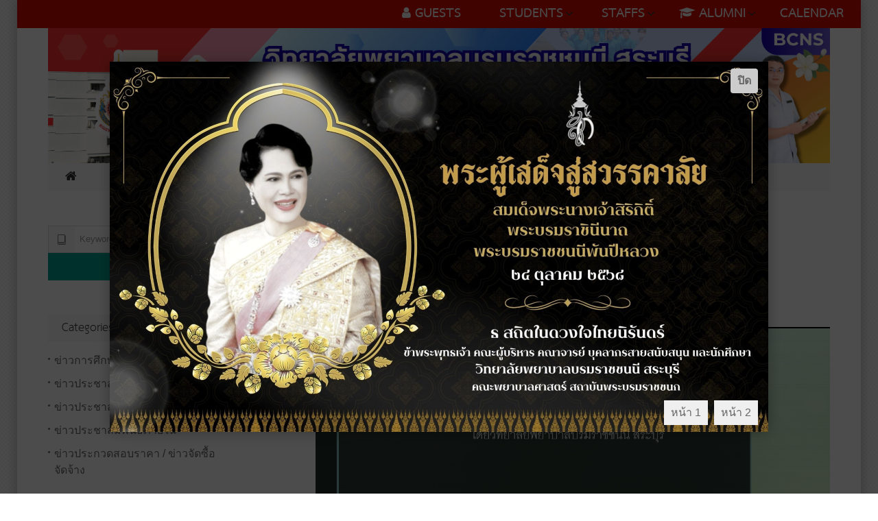

--- FILE ---
content_type: text/html; charset=UTF-8
request_url: http://bcns.ac.th/blog/post/080925641630
body_size: 9428
content:
<!DOCTYPE html>
<html>
<head>
    <meta charset="utf-8">
    <title>BCNS Website</title>
    <meta name="description" content="">
    <meta name="title" content="">
    <meta name="author" content="AllOSoft Co.,Ltd. ">
    <meta name="viewport" content="width=device-width, initial-scale=1.0">
    <meta name="generator" content="OctoberCMS">
    <link rel="icon" type="image/png" href="http://bcns.ac.th/themes/allosoft-edit_kenshin-kenshinschool/assets/images/bcns-logo.png">

    <link rel="stylesheet" href="http://bcns.ac.th/themes/allosoft-edit_kenshin-kenshinschool/assets/css/bootstrap.min.css">
    <link rel="stylesheet" href="http://bcns.ac.th/themes/allosoft-edit_kenshin-kenshinschool/assets/css/normalize.css">
    <link rel="stylesheet" href="http://bcns.ac.th/themes/allosoft-edit_kenshin-kenshinschool/assets/css/font-awesome.min.css">
    <link rel="stylesheet" href="http://bcns.ac.th/themes/allosoft-edit_kenshin-kenshinschool/assets/css/icomoon.css">
    <link rel="stylesheet" href="http://bcns.ac.th/themes/allosoft-edit_kenshin-kenshinschool/assets/css/animate.css">
    <link rel="stylesheet" href="http://bcns.ac.th/themes/allosoft-edit_kenshin-kenshinschool/assets/css/prettyPhoto.css">
    <link rel="stylesheet" href="http://bcns.ac.th/themes/allosoft-edit_kenshin-kenshinschool/assets/css/owl.carousel.css">
    <link rel="stylesheet" href="http://bcns.ac.th/themes/allosoft-edit_kenshin-kenshinschool/assets/css/owl.theme.default.css">
    <link rel="stylesheet" href="http://bcns.ac.th/themes/allosoft-edit_kenshin-kenshinschool/assets/css/transitions.css">
    <link rel="stylesheet" href="http://bcns.ac.th/themes/allosoft-edit_kenshin-kenshinschool/assets/fonts/thsarabunnew.css">
    <link rel="stylesheet" href="http://bcns.ac.th/themes/allosoft-edit_kenshin-kenshinschool/assets/css/main.css?=v7">
    <link rel="stylesheet" href="http://bcns.ac.th/themes/allosoft-edit_kenshin-kenshinschool/assets/css/color.css">
    <link rel="stylesheet" href="http://bcns.ac.th/themes/allosoft-edit_kenshin-kenshinschool/assets/css/responsive.css">
    <link rel="stylesheet" href="http://bcns.ac.th/themes/allosoft-edit_kenshin-kenshinschool/assets/css/perfect-scrollbar.css">
    <script src="http://bcns.ac.th/themes/allosoft-edit_kenshin-kenshinschool/assets/js/vendor/modernizr-2.8.3-respond-1.4.2.min.js"></script>
    
    <link rel="stylesheet" href="http://bcns.ac.th/plugins/martin/ssbuttons/assets/css/social-sharing-nb.css">
</head>
<body>
<div id="animation-loading" style="padding-top: 20%;">
    <div id="jumpdots"
         style="margin: auto;width: 96px; height: 96px; overflow: hidden; animation: jumpdotdiv 2s linear 1s infinite normal none running;">
        <svg height="9" width="9"
             style="animation: jumpdots 2s linear 0s infinite;margin-left:calc(50% - 32px);margin-top:48px;">
            <circle cx="50%" cy="50%" r="4" fill="#003056"></circle>
        </svg>
        <svg height="9" width="9"
             style="animation: jumpdots 2s linear 0.2s infinite;margin-left:calc(50% - 16px);margin-top:48px;">
            <circle cx="50%" cy="50%" r="4" fill="#04518C"></circle>
        </svg>
        <svg height="9" width="9"
             style="animation: jumpdots 2s linear 0.4s infinite;margin-left:calc(50%);margin-top:48px;">
            <circle cx="50%" cy="50%" r="4" fill="#00A1D9"></circle>
        </svg>
        <svg height="9" width="9"
             style="animation: jumpdots 2s linear 0.6s infinite;margin-left:calc(50% - -16px);margin-top:48px;">
            <circle cx="50%" cy="50%" r="4" fill="#47D9BF"></circle>
        </svg>
        <svg height="9" width="9"
             style="animation: jumpdots 2s linear 0.8s infinite;margin-left:calc(50% - -32px);margin-top:48px;">
            <circle cx="50%" cy="50%" r="4" fill="#F2D03B"></circle>
        </svg>
    </div>
</div>
<div id="content-loading" style="display: none;">
    <!-- Header -->
    <!--************************************
			Wrapper Start
	*************************************-->
<div id="tg-wrapper" class="tg-wrapper">
    <!--************************************
            Header Start
    *************************************-->
    <header id="tg-header" class="tg-header tg-haslayout">
        <div class="tg-topbar" style="background: #d90d02;">
            <div class="tg-leftbox">
                                <!--<span id="tg-datebox" class="tg-datebox"></span>-->
            </div>
            <nav class="tg-nav">
                <div class="navbar-header">
                    <button type="button" class="navbar-toggle collapsed" data-toggle="collapse" data-target="#tg-navigation-top-menu" aria-expanded="false">
                        <span class="sr-only">Toggle navigation</span>
                        <span class="icon-bar"></span>
                        <span class="icon-bar"></span>
                        <span class="icon-bar"></span>
                    </button>
                </div>
                <div id="tg-navigation-top-menu" class="tg-navigation collapse navbar-collapse" style="width: auto;float: right;z-index:9999;background: #d90d02;top: 25%;" >
                    <ul class="">
                                                <li class="tg-tollfree  ">
                            <a href="/blog/category/top-header-other/1" 
                            >
                               <span class="tg-tollfree" style="color: #f7f7f7;font-weight: bold;text-transform: uppercase;"><i class="fa fa-user"></i> Guests</span>
                            </a>
                                                    </li>
                                                <li class="tg-tollfree  menu-item-has-children">
                            <a href="/blog/category/top-header-scholar/1" 
                            >
                               <span class="tg-tollfree" style="color: #f7f7f7;font-weight: bold;text-transform: uppercase;"><i class="fa fa-school"></i> Students</span>
                            </a>
                                                        <ul class="sub-menu">
                                                                <li class="">
                                <a  style="padding-top: 5px;padding-bottom: 5px;font-weight: bold;text-transform: uppercase;" href="/storage/app/media/02Academic/Document/carlendarterm-2561.pdf"
                                target="_blank">
                                    ปฏิทินการศึกษา
                                </a>
                                                                </li>
                                                                <li class="">
                                <a  style="padding-top: 5px;padding-bottom: 5px;font-weight: bold;text-transform: uppercase;" href="http://bcns.ac.th/handbook-stu-guest"
                                target="_blank">
                                    คู่มือต่างๆสำหรับนักศึกษา
                                </a>
                                                                </li>
                                                                <li class="menu-item-has-children">
                                <a  style="padding-top: 5px;padding-bottom: 5px;font-weight: bold;text-transform: uppercase;" href="#"
                                >
                                    ระเบียบข้อบังคับต่างๆ
                                </a>
                                                                <ul class="sub-menu" style="left: 70%;" >
                                                                        <li style="padding-top: 5px; padding-bottom: 5px;text-transform: uppercase;" ><a href="/page-quality-development/RuleToUse" style="font-weight: bold;"
                                    target="_blank">ระเบียบการใช้ทรัพยากรการเรียนรู้</a></li>
                                                                        <li style="padding-top: 5px; padding-bottom: 5px;text-transform: uppercase;" ><a href="#" style="font-weight: bold;"
                                    target="_blank">ระเบียบการจัดการศึกษา</a></li>
                                                                        <li style="padding-top: 5px; padding-bottom: 5px;text-transform: uppercase;" ><a href="#" style="font-weight: bold;"
                                    target="_blank">อื่นๆ</a></li>
                                                                    </ul>
                                                                </li>
                                                                <li class="">
                                <a  style="padding-top: 5px;padding-bottom: 5px;font-weight: bold;text-transform: uppercase;" href="https://nursing.iserl.org/bcns/index.php/researcher/Search_acd/show_acd/TUw9PQ"
                                target="_blank">
                                    ระบบการสืบค้นผลงานวิชาการ
                                </a>
                                                                </li>
                                                                <li class="">
                                <a  style="padding-top: 5px;padding-bottom: 5px;font-weight: bold;text-transform: uppercase;" href="http://61.7.221.197/page-academic/scolarship"
                                target="_blank">
                                    สวัสดิการและทุนการศึกษา
                                </a>
                                                                </li>
                                                                <li class="">
                                <a  style="padding-top: 5px;padding-bottom: 5px;font-weight: bold;text-transform: uppercase;" href="#"
                                >
                                    แหล่งงานนอกเวลา
                                </a>
                                                                </li>
                                                                <li class="">
                                <a  style="padding-top: 5px;padding-bottom: 5px;font-weight: bold;text-transform: uppercase;" href="#"
                                >
                                    กิจกรรมพิเศษนอกหลักสูตร
                                </a>
                                                                </li>
                                                                <li class="">
                                <a  style="padding-top: 5px;padding-bottom: 5px;font-weight: bold;text-transform: uppercase;" href="#"
                                >
                                    QA นักศึกษา
                                </a>
                                                                </li>
                                                                <li class="">
                                <a  style="padding-top: 5px;padding-bottom: 5px;font-weight: bold;text-transform: uppercase;" href="#"
                                >
                                    Download แบบฟอร์มต่างๆ
                                </a>
                                                                </li>
                                                                <li class="">
                                <a  style="padding-top: 5px;padding-bottom: 5px;font-weight: bold;text-transform: uppercase;" href="https://www.facebook.com/สโมสรนักศึกษาวิทยาลัยพยาบาลบรมราชชนนี-สระบุรี-1960644257480728"
                                target="_blank">
                                    สโมสรนักศึกษา
                                </a>
                                                                </li>
                                                                <li class="">
                                <a  style="padding-top: 5px;padding-bottom: 5px;font-weight: bold;text-transform: uppercase;" href="http://61.7.221.197/page-carlendarbcns"
                                target="_blank">
                                    ระบบจองห้องเรียน
                                </a>
                                                                </li>
                                                                <li class="">
                                <a  style="padding-top: 5px;padding-bottom: 5px;font-weight: bold;text-transform: uppercase;" href="http://61.7.221.195/ULIB6/"
                                target="_blank">
                                    ULIB ระบบห้องสมุด
                                </a>
                                                                </li>
                                                            </ul>
                                                    </li>
                                                <li class="tg-tollfree  menu-item-has-children">
                            <a href="/blog/category/top-header-staff/1" 
                            >
                               <span class="tg-tollfree" style="color: #f7f7f7;font-weight: bold;text-transform: uppercase;"><i class="fa fa-chalkboard-teacher"></i> Staffs</span>
                            </a>
                                                        <ul class="sub-menu">
                                                                <li class="">
                                <a  style="padding-top: 5px;padding-bottom: 5px;font-weight: bold;text-transform: uppercase;" href="/"
                                target="_blank">
                                    ปฏิทินการศึกษา
                                </a>
                                                                </li>
                                                                <li class="">
                                <a  style="padding-top: 5px;padding-bottom: 5px;font-weight: bold;text-transform: uppercase;" href="https://sites.google.com/bcns.ac.th/rule-anounce/%E0%B8%AB%E0%B8%99%E0%B8%B2%E0%B9%81%E0%B8%A3%E0%B8%81"
                                target="_blank">
                                    ระเบียบข้อบังคับต่างๆ
                                </a>
                                                                </li>
                                                                <li class="">
                                <a  style="padding-top: 5px;padding-bottom: 5px;font-weight: bold;text-transform: uppercase;" href="http://61.7.221.197/ULIB6/"
                                target="_blank">
                                    ULIB ระบบห้องสมุด
                                </a>
                                                                </li>
                                                                <li class="">
                                <a  style="padding-top: 5px;padding-bottom: 5px;font-weight: bold;text-transform: uppercase;" href="http://61.7.221.197/system-information"
                                target="_blank">
                                    ระบบสารสนเทศของวิทยาลัย
                                </a>
                                                                </li>
                                                                <li class="">
                                <a  style="padding-top: 5px;padding-bottom: 5px;font-weight: bold;text-transform: uppercase;" href="http://61.7.221.197/page-carlendarbcns"
                                target="_blank">
                                    ระบบจองห้องเรียน/ห้องประชุม
                                </a>
                                                                </li>
                                                            </ul>
                                                    </li>
                                                <li class="tg-tollfree  menu-item-has-children">
                            <a href="/blog/category/top-header-alumni/1" 
                            >
                               <span class="tg-tollfree" style="color: #f7f7f7;font-weight: bold;text-transform: uppercase;"><i class="fa fa-graduation-cap"></i> Alumni</span>
                            </a>
                                                        <ul class="sub-menu">
                                                                <li class="">
                                <a  style="padding-top: 5px;padding-bottom: 5px;font-weight: bold;text-transform: uppercase;" href="http://bcns.ac.th/page-alumni"
                                target="_blank">
                                    สมาคมศิษย์เก่าวิทยาลัย
                                </a>
                                                                </li>
                                                                <li class="">
                                <a  style="padding-top: 5px;padding-bottom: 5px;font-weight: bold;text-transform: uppercase;" href="#"
                                >
                                    ทำเนียบศิษย์เก่า
                                </a>
                                                                </li>
                                                                <li class="">
                                <a  style="padding-top: 5px;padding-bottom: 5px;font-weight: bold;text-transform: uppercase;" href="#"
                                >
                                    ข้อมูลและความรู้ทั่วไปสำหรับศิษย์เก่า
                                </a>
                                                                </li>
                                                                <li class="">
                                <a  style="padding-top: 5px;padding-bottom: 5px;font-weight: bold;text-transform: uppercase;" href="#"
                                >
                                    ข้อมูลและความรู้ด้านการพยาบาลสำหรับศิษย์เก่า
                                </a>
                                                                </li>
                                                                <li class="">
                                <a  style="padding-top: 5px;padding-bottom: 5px;font-weight: bold;text-transform: uppercase;" href="https://nursing.iserl.org/bcns/index.php/researcher/Search_rs/show_rs/TXQ9PQ"
                                target="_blank">
                                    ระบบการสืบค้นผลงานวิจัย
                                </a>
                                                                </li>
                                                                <li class="">
                                <a  style="padding-top: 5px;padding-bottom: 5px;font-weight: bold;text-transform: uppercase;" href="https://nursing.iserl.org/bcns/index.php/researcher/Search_acd/show_acd/TUw9PQ"
                                target="_blank">
                                    ระบบสืบค้นผลงานวิชาการ
                                </a>
                                                                </li>
                                                                <li class="">
                                <a  style="padding-top: 5px;padding-bottom: 5px;font-weight: bold;text-transform: uppercase;" href="/"
                                >
                                    ประชาสัมพันธ์กิจกรรมของวิทยาลัย
                                </a>
                                                                </li>
                                                            </ul>
                                                    </li>
                                                <li class="tg-tollfree  ">
                            <a href="/page-carlendarbcns" 
                            >
                               <span class="tg-tollfree" style="color: #f7f7f7;font-weight: bold;text-transform: uppercase;"><i class=""></i> CALENDAR</span>
                            </a>
                                                    </li>
                                            </ul>
                </div>
            </nav>
        </div>
        <div class="clearfix"></div>
        <div class="container" id="myHeader" style="background-color: white;">
            <div class="row">
                <div class="col-xs-12 col-sm-12 col-md-12 col-lg-12">
                    <div class="tg-logoandnoticeboard">
                        <strong class="tg-logo"><a href="/">
                        <img id="logo-bcns" src="http://bcns.ac.th/themes/allosoft-edit_kenshin-kenshinschool/assets/images/logo-bcns68.png?=v.2" alt="BCNS"></a></strong>
                        <div class="tg-noticeboard hidden-xs">
                            
                        </div>
                    </div>
                    <div class="tg-navigationarea" style="">
                        <nav id="tg-nav" class="tg-nav">
                            <div class="navbar-header">
                                <button type="button" class="navbar-toggle collapsed" data-toggle="collapse" data-target="#tg-navigation" aria-expanded="false">
                                    <span class="sr-only">Toggle navigation</span>
                                    <span class="icon-bar"></span>
                                    <span class="icon-bar"></span>
                                    <span class="icon-bar"></span>
                                </button>
                            </div>
                            <div id="tg-navigation" class="collapse navbar-collapse tg-navigation" >
                                 <ul>
    <li>
        <a href="/"><i class="fa fa-home"></i> <span class="hidden-sm hidden-md hidden-lg" style="font-weight: bold;text-transform: uppercase;">หน้าแรก</span></a>
    </li>
        <li class=" menu-item-has-children">
        <a href="#" style="font-weight: bold;text-transform: uppercase;"
        >About Us</a>
                <ul class="sub-menu">
                        <li  class="">
            <a href="http://bcns.ac.th/about-us"style="font-weight: bold;text-transform: uppercase;"
            >History</a>
                        </li>
                        <li  class="">
            <a href="http://bcns.ac.th/orgbcns"style="font-weight: bold;text-transform: uppercase;"
            >Organization</a>
                        </li>
                        <li  class="">
            <a href="/manageadministrator"style="font-weight: bold;text-transform: uppercase;"
            >Administrator</a>
                        </li>
                        <li  class="menu-item-has-children">
            <a href="https://nursing.iserl.org/bcns/index.php/profile"style="font-weight: bold;text-transform: uppercase;"
            target="_blank">Staffs</a>
                        <ul class="sub-menu">
                                <li><a href="https://sites.google.com/bcns.ac.th/executive-committee/%E0%B8%AB%E0%B8%99%E0%B8%B2%E0%B9%81%E0%B8%A3%E0%B8%81" style="font-weight: bold;text-transform: uppercase;"
                target="_blank">คณะกรรมการบริหารวิทยาลัย</a></li>
                                <li><a href="https://sites.google.com/bcns.ac.th/group-subject/%E0%B8%AB%E0%B8%99%E0%B8%B2%E0%B9%81%E0%B8%A3%E0%B8%81" style="font-weight: bold;text-transform: uppercase;"
                target="_blank">สาขาวิชา</a></li>
                                <li><a href="https://sites.google.com/bcns.ac.th/staff-support/%E0%B8%AB%E0%B8%99%E0%B8%B2%E0%B9%81%E0%B8%A3%E0%B8%81" style="font-weight: bold;text-transform: uppercase;"
                target="_blank">บุคลากรสายสนับสนุน</a></li>
                            </ul>
                        </li>
                        <li  class="menu-item-has-children">
            <a href="#"style="font-weight: bold;text-transform: uppercase;"
            >Divisions</a>
                        <ul class="sub-menu">
                                <li><a href="https://sites.google.com/bcns.ac.th/manage/%E0%B9%82%E0%B8%84%E0%B8%A3%E0%B8%87%E0%B8%AA%E0%B8%A3%E0%B8%B2%E0%B8%87" style="font-weight: bold;text-transform: uppercase;"
                target="_blank">กลุ่มงานด้านบริหารและยุทธศาสตร์</a></li>
                                <li><a href="https://sites.google.com/bcns.ac.th/edu-bcns/%E0%B9%82%E0%B8%84%E0%B8%A3%E0%B8%87%E0%B8%AA%E0%B8%A3%E0%B8%B2%E0%B8%87" style="font-weight: bold;text-transform: uppercase;"
                target="_blank">กลุ่มงานด้านวิชาการ</a></li>
                                <li><a href="https://sites.google.com/bcns.ac.th/student-affairs/%E0%B9%82%E0%B8%84%E0%B8%A3%E0%B8%87%E0%B8%AA%E0%B8%A3%E0%B8%B2%E0%B8%87" style="font-weight: bold;text-transform: uppercase;"
                target="_blank">กลุ่มงานด้านกิจการนักศึกษา</a></li>
                                <li><a href="https://sites.google.com/bcns.ac.th/research-activity/%E0%B9%82%E0%B8%84%E0%B8%A3%E0%B8%87%E0%B8%AA%E0%B8%A3%E0%B8%B2%E0%B8%87" style="font-weight: bold;text-transform: uppercase;"
                target="_blank">กลุ่มงานด้านวิจัยและบริการวิชาการ</a></li>
                                <li><a href="https://sites.google.com/bcns.ac.th/qa-center/%E0%B9%82%E0%B8%84%E0%B8%A3%E0%B8%87%E0%B8%AA%E0%B8%A3%E0%B8%B2%E0%B8%87" style="font-weight: bold;text-transform: uppercase;"
                target="_blank">ศูนย์ประกันคุณภาพการศึกษา</a></li>
                                <li><a href="http://bcns.ac.th/page-alumni" style="font-weight: bold;text-transform: uppercase;"
                target="_blank">สมาคมศิษย์เก่าและสโมสรนักศึกษา</a></li>
                            </ul>
                        </li>
                        <li  class="">
            <a href="http://bcns.ac.th/contact"style="font-weight: bold;text-transform: uppercase;"
            target="_blank">Contact Us</a>
                        </li>
                        <li  class="">
            <a href="https://sites.google.com/bcns.ac.th/bcns-green-office/%E0%B8%AB%E0%B8%99%E0%B8%B2%E0%B9%81%E0%B8%A3%E0%B8%81?authuser=0"style="font-weight: bold;text-transform: uppercase;"
            target="_blank">BCNS Green Office</a>
                        </li>
                    </ul>
            </li>
        <li class=" menu-item-has-children">
        <a href="#" style="font-weight: bold;text-transform: uppercase;"
        >News</a>
                <ul class="sub-menu">
                        <li  class="">
            <a href="/blog/category/news-education/1"style="font-weight: bold;text-transform: uppercase;"
            >ข่าวการศึกษา</a>
                        </li>
                        <li  class="">
            <a href="/blog/category/news-activity/1"style="font-weight: bold;text-transform: uppercase;"
            >ภาพกิจกรรม</a>
                        </li>
                        <li  class="">
            <a href="/blog/category/news-internal/1"style="font-weight: bold;text-transform: uppercase;"
            >ข่าวประชาสัมพันธ์ภายใน</a>
                        </li>
                        <li  class="">
            <a href="/blog/category/news-external/1"style="font-weight: bold;text-transform: uppercase;"
            >ข่าวประชาสัมพันธ์ภายนอก</a>
                        </li>
                        <li  class="">
            <a href="/blog/category/news-procurement/1"style="font-weight: bold;text-transform: uppercase;"
            >ข่าวประกวดสอบราคา / ข่าวจัดซื้อจัดจ้าง</a>
                        </li>
                    </ul>
            </li>
        <li class=" menu-item-has-children">
        <a href="#" style="font-weight: bold;text-transform: uppercase;"
        >Study Program</a>
                <ul class="sub-menu">
                        <li  class="">
            <a href="/reg/curriculum/:id"style="font-weight: bold;text-transform: uppercase;"
            >หลักสูตรพยาบาลศาสตรบัณฑิต</a>
                        </li>
                        <li  class="">
            <a href="https://nursing.iserl.org/bcns/index.php/srp/announce/student_schedule"style="font-weight: bold;text-transform: uppercase;"
            target="_blank">ตารางเรียน</a>
                        </li>
                        <li  class="">
            <a href="https://nursing.iserl.org/bcns/index.php/srp/announce/timetable"style="font-weight: bold;text-transform: uppercase;"
            target="_blank">ตารางสอน</a>
                        </li>
                        <li  class="">
            <a href="/storage/app/media/02Academic/Document/2567/038.pdf"style="font-weight: bold;text-transform: uppercase;"
            >ปฏิทินการศึกษา</a>
                        </li>
                        <li  class="">
            <a href="/storage/app/media/02Academic/Document/RuletoLearnBCNS.pdf"style="font-weight: bold;text-transform: uppercase;"
            target="_blank">คู่มือการลงทะเบียน</a>
                        </li>
                    </ul>
            </li>
        <li class=" menu-item-has-children">
        <a href="#" style="font-weight: bold;text-transform: uppercase;"
        >Services</a>
                <ul class="sub-menu">
                        <li  class="">
            <a href="/page-research-news/page-research/1"style="font-weight: bold;text-transform: uppercase;"
            >Training &amp; Services</a>
                        </li>
                        <li  class="">
            <a href="/service-healthy"style="font-weight: bold;text-transform: uppercase;"
            >Health Services</a>
                        </li>
                        <li  class="">
            <a href="https://sites.google.com/bcns.ac.th/bcns-e-service?usp=sharing"style="font-weight: bold;text-transform: uppercase;"
            target="_blank">E-Service</a>
                        </li>
                        <li  class="">
            <a href="http://bcns.ac.th/complaints"style="font-weight: bold;text-transform: uppercase;"
            target="_blank">Compains</a>
                        </li>
                    </ul>
            </li>
        <li class=" menu-item-has-children">
        <a href="/" style="font-weight: bold;text-transform: uppercase;"
        >Download Documents</a>
                <ul class="sub-menu">
                        <li  class="">
            <a href="https://sites.google.com/bcns.ac.th/rule-anounce/%E0%B8%AB%E0%B8%99%E0%B8%B2%E0%B9%81%E0%B8%A3%E0%B8%81"style="font-weight: bold;text-transform: uppercase;"
            target="_blank">ระเบียบ ข้อบังคับ ประกาศ</a>
                        </li>
                        <li  class="">
            <a href="https://sites.google.com/bcns.ac.th/manage-hr/%E0%B8%87%E0%B8%B2%E0%B8%99%E0%B8%9A%E0%B8%A3%E0%B8%AB%E0%B8%B2%E0%B8%A3%E0%B8%97%E0%B8%A3%E0%B8%9E%E0%B8%A2%E0%B8%B2%E0%B8%81%E0%B8%A3%E0%B8%9A%E0%B8%84%E0%B8%84%E0%B8%A5/%E0%B8%A3%E0%B8%B0%E0%B9%80%E0%B8%9A%"style="font-weight: bold;text-transform: uppercase;"
            target="_blank">เอกสารเกี่ยวกับงานบุคลากร</a>
                        </li>
                        <li  class="">
            <a href="/page-manage/docs"style="font-weight: bold;text-transform: uppercase;"
            target="_blank">เอกสารเกี่ยวกับงานการเงิน-บัญชี</a>
                        </li>
                        <li  class="">
            <a href="/"style="font-weight: bold;text-transform: uppercase;"
            target="_blank">เอกสารเกี่ยวกับงานประกันคุณภาพการศึกษา</a>
                        </li>
                        <li  class="">
            <a href="/"style="font-weight: bold;text-transform: uppercase;"
            target="_blank">เอกสารเกี่ยวกับงานตรวจสอบภายใน</a>
                        </li>
                        <li  class="">
            <a href="/"style="font-weight: bold;text-transform: uppercase;"
            target="_blank">เอกสารเกี่ยวกับงานบริหารความเสี่ยง</a>
                        </li>
                        <li  class="">
            <a href="http://bcns.ac.th/page-quality-development/plandocs"style="font-weight: bold;text-transform: uppercase;"
            target="_blank">เอกสารเกี่ยวกับงานยุทธศาสตร์และแผนปฏิบัติการ</a>
                        </li>
                        <li  class="">
            <a href="/"style="font-weight: bold;text-transform: uppercase;"
            target="_blank">เอกสารเกี่ยวกับการจัดการศึกษา</a>
                        </li>
                        <li  class="">
            <a href="/"style="font-weight: bold;text-transform: uppercase;"
            target="_blank">แบบฟอร์มต่างๆ</a>
                        </li>
                    </ul>
            </li>
        <li class=" menu-item-has-children">
        <a href="/" style="font-weight: bold;text-transform: uppercase;"
        >ITA</a>
                <ul class="sub-menu">
                        <li  class="">
            <a href="http://bcns.ac.th/oit2565"style="font-weight: bold;text-transform: uppercase;"
            target="_blank">OIT DATA 2565</a>
                        </li>
                        <li  class="">
            <a href="http://bcns.ac.th/oit2566"style="font-weight: bold;text-transform: uppercase;"
            target="_blank">OIT DATA 2566</a>
                        </li>
                        <li  class="">
            <a href="https://sites.google.com/bcns.ac.th/oit2567/%E0%B8%AB%E0%B8%99%E0%B8%B2%E0%B9%81%E0%B8%A3%E0%B8%81"style="font-weight: bold;text-transform: uppercase;"
            target="_blank">OIT DATA 2567</a>
                        </li>
                        <li  class="">
            <a href="https://sites.google.com/bcns.ac.th/2568/%E0%B8%AB%E0%B8%99%E0%B8%B2%E0%B9%81%E0%B8%A3%E0%B8%81"style="font-weight: bold;text-transform: uppercase;"
            target="_blank">OIT DATA 2568</a>
                        </li>
                    </ul>
            </li>
    </ul>                            </div>
                        </nav>
                        <!--
                        <div class="tg-searchbox">
                            <a id="tg-btnsearch" class="tg-btnsearch" href="javascrip::void"><i class="icon-magnifier"></i></a>
                            <form class="tg-formtheme tg-formsearch" action="/search" method="get">
                                <fieldset><input id="input-search" type="text" name="q" class="form-control" placeholder="ค้นหา" autocomplete="off"></fieldset>
                            </form>
                        </div>
                        -->
                    </div>
                </div>
            </div>
        </div>
    </header>
    <!--************************************
                    Inner Banner Start
            *************************************-->
    <div class="tg-innerbanner">
        <div class="container">
            <div class="row">
                <div class="col-xs-12 col-sm-12 col-md-12 col-lg-12">
                                    </div>
            </div>
        </div>
    </div>
    <!--************************************
            Inner Banner End
    *************************************-->
   
    <!--************************************
            Header End
    *************************************-->
    <!-- Content -->
    <!--************************************
				Main Start
		*************************************-->
<main id="tg-main" class="tg-main tg-haslayout">
    <div class="container">
        <div class="row">
            <div id="tg-twocolumns" class="tg-twocolumns">
                <div class="col-xs-12 col-sm-8 col-md-8 col-lg-8 pull-right">
                    <div id="tg-content" class="tg-content">
                        <div class="tg-detailpage tg-newsdetailpage">
                                                        <article class="tg-themepost tg-newspost">
                                <div class="tg-themepostcontent">
                                    <div class="tg-themeposttitle">
                                        <h1>ประกวดราคาซื้อครุภัณฑ์การศึกษา 6 รายการ</h1>
                                    </div>
                                    
                                </div>
                                <div class="tg-description">
                                    
    <div class="featured-images text-center">
                <p>
            <img
                data-src="พี่แหม่ม 1.jpg"
                src="http://bcns.ac.th/storage/app/uploads/public/613/886/524/61388652449d3416289634.jpg"
                alt=""
                style="max-width: 100%" />
        </p>
    </div>

<div class="content"><p>ประกวดราคาซื้อครุภัณฑ์การศึกษา 6 รายการ</p>
<p><a href="http://61.7.221.197/storage/app/media/HR/MAM/%20%E0%B8%88%E0%B8%B3%E0%B8%99%E0%B8%A7%E0%B8%99%206%20%E0%B8%A3%E0%B8%B2%E0%B8%A2%E0%B8%81%E0%B8%B2%E0%B8%A3.pdf">&gt;&gt;&gt;&gt;&gt;&gt;&gt;&gt;รายละเอียด&lt;&lt;&lt;&lt;&lt;&lt;&lt;</a></p></div>


<p class="info">
     หมวดหมู่
                    <a href="http://bcns.ac.th/blog/category/top-header-other/default">Guests</a>,                     <a href="http://bcns.ac.th/blog/category/news-procurement/default">ข่าวประกวดสอบราคา / ข่าวจัดซื้อจัดจ้าง</a>                <br><br>
    ประกาศวันที่ 08 September 2021
</p>
                                    <div class="SocialSharingButtons">
    <div class="SocialSharingButtons">
                                    <a href="https://twitter.com/share?url=http%3A%2F%2Fbcns.ac.th%2Fblog%2Fpost%2F080925641630&amp;text=blog+post" title="Share on Twitter" target="_blank" class="share-btn twitter"><i class="fab fa-twitter"></i></a>
                                                <a href="https://www.facebook.com/sharer/sharer.php?u=http%3A%2F%2Fbcns.ac.th%2Fblog%2Fpost%2F080925641630" title="Share on Facebook" target="_blank" class="share-btn facebook"><i class="fab fa-facebook"></i></a>
                                                <a href="https://plus.google.com/share?url=http%3A%2F%2Fbcns.ac.th%2Fblog%2Fpost%2F080925641630" title="Share on Google+" target="_blank" class="share-btn google-plus"><i class="fab fa-google"></i></a>
                                                <a href="http://www.stumbleupon.com/submit?url=http%3A%2F%2Fbcns.ac.th%2Fblog%2Fpost%2F080925641630&amp;title=blog+post" title="Share on StumbleUpon" target="_blank" class="share-btn stumbleupon"><i class="fab fa-stumbleupon"></i></a>
                                                <a href="https://www.linkedin.com/shareArticle?mini=true&amp;url=http%3A%2F%2Fbcns.ac.th%2Fblog%2Fpost%2F080925641630&amp;title=blog+post" title="Share on LinkedIn" target="_blank" class="share-btn linkedin"><i class="fab fa-linkedin"></i></a>
                        </div>
</div>

                                </div>
                            </article>
                                                    </div>
                    </div>
                </div>




                <div class="col-xs-12 col-sm-4 col-md-4 col-lg-3 pull-left">
    <aside id="tg-sidebar" class="tg-sidebar">
        <div class="tg-widget tg-widgetsearchcourse">

            <div class="tg-widgetcontent">
                <form class="tg-formtheme tg-formsearchcourse" action="/search" method="get">
                    <fieldset>
                        <div class="tg-inputwithicon">
                            <i class="icon-book"></i>
                            <input type="text" name="q" class="form-control" placeholder="Keywords">
                            <button type="submit" class="tg-btn">Search</button>
                        </div>
                        
                    </fieldset>
                </form>
            </div>
        </div>
        <div class="tg-widget tg-widgetcoursecategories">
            <div class="tg-widgettitle">
                <h3>Categories</h3>
            </div>
            <div class="tg-widgetcontent">
                <ul>
                    <li>
                        <a href="/blog/category/news-education/1">
                            <span>ข่าวการศึกษา/ หลักสูตรอบรม</span>
                        </a>
                    </li>
                    <li>
                        <a href="/blog/category/news-activity/1">
                            <span>ข่าวประชาสัมพันธ์</span>
                        </a>
                    </li>
                    <li>
                        <a href="/blog/category/news-external/1">
                            <span>ข่าวประชาสัมพันธ์ภายนอก</span>
                        </a>
                    </li>
                    <li>
                        <a href="/blog/category/news-internal/1">
                            <span>ข่าวประชาสัมพันธ์ภายใน</span>
                        </a>
                    </li>
                    <li>
                        <a href="/blog/category/news-procurement/1">
                            <span>ข่าวประกวดสอบราคา / ข่าวจัดซื้อจัดจ้าง</span>
                        </a>
                    </li>
                </ul>
            </div>
        </div>
    </aside>
</div>
<style>
.tg-widgetcontent>ul>li>a>span {
    font-size:16px;
}
</style>

            </div>
        </div>
    </div>
</main>
<!--************************************
        Main End
*************************************-->

<style>
.tg-themeposttitle h1{
    overflow: hidden;
    text-overflow: ellipsis;
    display: -webkit-box;
    -webkit-line-clamp: 2; /* number of lines to show */
    -webkit-box-orient: vertical;
    max-height: 3.6em;
    line-height: 1.8em;
}

</style>
    <!-- Footer -->
    <!--************************************
				Footer Start
		*************************************-->
<footer id="tg-footer" class="tg-footer tg-haslayout">
    <div class="tg-signupbox">
        <!--<div class="container">-->
            <!--<div class="tg-signuptextbox">-->
                <!--<h3>Free Signup!</h3>-->
                <!--<div class="tg-description"><p>Subscribe Monthly Newsletter &amp; Get Latest New &amp; Updates.</p></div>-->
            <!--</div>-->
            <!--<form class="tg-formtheme tg-formsignupfree">-->
                <!--<fieldset>-->
                    <!--<div class="form-group"><input type="text" name="emailid" class="form-control" placeholder="Enter Email ID"></div>-->
                    <!--<div class="form-group"><button type="submit" class="tg-btn">Signup Now</button></div>-->
                <!--</fieldset>-->
            <!--</form>-->
        <!--</div>-->
    </div>
    <div class="tg-footermiddlebar">
        <div class="container">
            <div class="row">
                <div class="col-xs-12 col-sm-6 col-md-6 col-lg-6">
                    <div class="tg-widget tg-widgetcompanyinfo">
                        <div class="tg-widgetcontent">
                            <strong class="tg-logo"><a href="index-2.html"><img src="http://bcns.ac.th/themes/allosoft-edit_kenshin-kenshinschool/assets/images/logo-bcns2.png" alt="image description"></a></strong>
                            <div class="tg-description">
                                <p>   วิทยาลัยพยาบาลบรมราชชนนี สระบุรี</p>
                            </div>
                            <ul class="tg-infolist">
                                <li>
                                    <i class="icon-location"></i>
                                    <address>18/64<br>Tessabarn 4 Road, Tambon Pakpriaw, Ampur Muang, Saraburi 18000, Thailand</address>
                                </li>
                                <li>
                                    <i class="icon-phone-handset"></i>
                                    <span>036 - 211948</span>
                                </li>
                                <li>
                                    <i class="icon-printer"></i>
                                    <span>036 - 222480</span>
                                </li>
                                <li>
                                    <a href="/cdn-cgi/l/email-protection#1b687a697a797a755b79787568357a78356f73">
                                        <i class="icon-envelope"></i>
                                        <span><span class="__cf_email__" data-cfemail="4f3c2e3d2e2d2e210f2d2c213c612e2c613b27">[email&#160;protected]</span></span>
                                    </a>
                                </li>
                            </ul>
                            <ul class="tg-socialicons">
                                <li class="tg-facebook"><a href="https://www.facebook.com/BCNS.college/" target="_blank"><i class="fa fa-facebook"></i></a></li>
                                <!--<li class="tg-twitter"><a href=""><i class="fa fa-twitter"></i></a></li>-->
                                <!--<li class="tg-linkedin"><a href=""><i class="fa fa-linkedin"></i></a></li>-->
                                <!--<li class="tg-googleplus"><a href=""><i class="fa fa-google-plus"></i></a></li>-->
                                <!--<li class="tg-rss"><a href=""><i class="fa fa-rss"></i></a></li>-->
                            </ul>
                        </div>
                    </div>
                </div>
                <div class="col-xs-12 col-sm-6 col-md-6 col-lg-6">
                    <div class="tg-widget tg-widgettweets">
                        <div class="tg-widgettitle">
                            <h3>Follow us on facebook</h3>
                        </div>
                        <div class="tg-widgetcontent">
                            <iframe src="https://www.facebook.com/plugins/page.php?href=https%3A%2F%2Fwww.facebook.com%2FBCNS.college%2F&tabs&width=500&height=130&small_header=false&adapt_container_width=true&hide_cover=false&show_facepile=false&appId=215241522350761"
                                    width="500" height="130" style="border:none;overflow:hidden" scrolling="no" frameborder="0" allowTransparency="true" allow="encrypted-media"></iframe>
                        </div>
                    </div>
                </div>
            </div>
        </div>
    </div>
    
                       
    <div class="tg-footerbar">
        <div class="container">
            <div class="row">
                <div class="col-xs-12 col-sm-12 col-md-12 col-lg-12">
                    <span class="tg-copyright" style="color: #FFF;">Copyright © 2018 BCNS. All Rights Reserved</span>
                    <br>
                    <a href="/sitemap"><span style="padding-right: 5px; color: #7ffeff;" class="tg-copyright">Site Map</span></a>
                    <a class="tg-copyright" href="javascript:void(0);"><span>|</span></a>
                    <a href="/backend"><span style="padding-left: 5px; color: #7ffeff;" class="tg-copyright">Login</span></a>
<!--                     <nav class="tg-addnav">
    <ul>
        <li>Visitors </li>
        <li><script type="text/javascript" src="https://www.freevisitorcounters.com/en/home/counter/464058/t/1"></script></li>
    </ul>
</nav> -->
                </div>
            </div>
        </div>
    </div>
</footer>
<style>
    .counterimg{
        margin-top: -20px;
    }
</style>
<!--************************************
        Footer End
*************************************-->
</div>
<!--************************************
        Wrapper End
*************************************--></div>
<!-- Scripts -->
<script data-cfasync="false" src="/cdn-cgi/scripts/5c5dd728/cloudflare-static/email-decode.min.js"></script><script src="http://bcns.ac.th/themes/allosoft-edit_kenshin-kenshinschool/assets/js/vendor/jquery-1.12.1.js"></script>

<script src="http://bcns.ac.th/themes/allosoft-edit_kenshin-kenshinschool/assets/js/vendor/bootstrap.min.js"></script>
<script src="http://bcns.ac.th/themes/allosoft-edit_kenshin-kenshinschool/assets/js/owl.carousel.min.js"></script>
<script src="http://bcns.ac.th/themes/allosoft-edit_kenshin-kenshinschool/assets/js/isotope.pkgd.js"></script>
<script src="http://bcns.ac.th/themes/allosoft-edit_kenshin-kenshinschool/assets/js/prettyPhoto.js"></script>
<script src="http://bcns.ac.th/themes/allosoft-edit_kenshin-kenshinschool/assets/js/countdown.js"></script>
<script src="http://bcns.ac.th/themes/allosoft-edit_kenshin-kenshinschool/assets/js/collapse.js"></script>
<script src="http://bcns.ac.th/themes/allosoft-edit_kenshin-kenshinschool/assets/js/moment.js"></script>
<script src="http://bcns.ac.th/themes/allosoft-edit_kenshin-kenshinschool/assets/js/scrollmagic/TweenMax.min.js"></script>
<script src="http://bcns.ac.th/themes/allosoft-edit_kenshin-kenshinschool/assets/js/scrollmagic/ScrollMagic.min.js"></script>
<script src="http://bcns.ac.th/themes/allosoft-edit_kenshin-kenshinschool/assets/js/scrollmagic/plugin/jquery.ScrollMagic.min.js"></script>
<script src="http://bcns.ac.th/themes/allosoft-edit_kenshin-kenshinschool/assets/js/scrollmagic/plugin/animation.gsap.min.js"></script>
<script src="http://bcns.ac.th/themes/allosoft-edit_kenshin-kenshinschool/assets/js/perfect-scrollbar.js"></script>
<script src="http://bcns.ac.th/themes/allosoft-edit_kenshin-kenshinschool/assets/js/main.js"></script>



<script>
    function logout_all(){
        $.request('onLogout', {
            success: function() {

                FB.init({
                    appId      : '782819815639460',  // change appid here
                    cookie     : true,
                    xfbml      : true,
                    version    : 'v9.0'
                });

                FB.AppEvents.logPageView();
                FB.logout(function(response) {});

                gapi.auth2.init({
                    client_id: '1025621671434-a8k1kgtr4tf63d9i3m8lecd6ul21mdi0.apps.googleusercontent.com',
                    cookiepolicy: 'single_host_origin',
                    scope: 'profile email'
                });
                var auth2 = gapi.auth2.getAuthInstance();
                    auth2.signOut().then(function () {
                    console.log('User signed out.');
                });

                window.location.href = '/'
            }
        })
    }

</script>

<!-- framework extras -->
<script src="/modules/system/assets/js/framework.js"></script>
<script src="/modules/system/assets/js/framework.extras.js"></script>
<link rel="stylesheet" property="stylesheet" href="/modules/system/assets/css/framework.extras.css">
<!-- Load Facebook SDK for JavaScript -->
<div id="fb-root"></div>
      <script>

          window.fbAsyncInit = function () {
              FB.init({
                  xfbml: true,
                  version: 'v7.0'
              });
          };

          (function (d, s, id) {
              var js, fjs = d.getElementsByTagName(s)[0];
              if (d.getElementById(id)) return;
              js = d.createElement(s);
              js.id = id;
              js.src = 'https://connect.facebook.net/th_TH/sdk/xfbml.customerchat.js';
              fjs.parentNode.insertBefore(js, fjs);
          }(document, 'script', 'facebook-jssdk'));

          window.fbAsyncInit = function () {
              FB.init({
                  appId: '782819815639460', // change appid here
                  cookie: true,
                  xfbml: true,
                  version: 'v9.0'
              });

              FB.AppEvents.logPageView();

          };
          (function (d, s, id) {
              var js, fjs = d.getElementsByTagName(s)[0];
              if (d.getElementById(id)) {
                  return;
              }
              js = d.createElement(s);
              js.id = id;
              js.src = "https://connect.facebook.net/th_TH/sdk.js";
              fjs.parentNode.insertBefore(js, fjs);
          }(document, 'script', 'facebook-jssdk'));

      </script>
      <!-- Your Chat Plugin code -->
      <div class="fb-customerchat"
        attribution=setup_tool
        page_id="134642753246733"
        logged_in_greeting="ยินดีให้บริการ "
        logged_out_greeting="ยินดีให้บริการ ">
</div>



<!DOCTYPE html>
<html lang="en">
<head>
  <meta charset="UTF-8">
  <title>Popup 2 รูปภาพ (960x540)</title>
  <style>
    body {
      font-family: sans-serif;
      margin: 0;
      padding: 0;
    }

    .overlay {
      position: fixed;
      top: 0; left: 0;
      width: 100%; height: 100%;
      background: rgba(0, 0, 0, 0.7);
      display: flex;
      align-items: center;
      justify-content: center;
      z-index: 9999;
    }

    .popup {
      width: 960px;
      height: 540px;
      background: #fff;
      position: relative;
      box-shadow: 0 0 20px rgba(0,0,0,0.3);
      overflow: hidden;
    }

    .popup img {
      width: 100%;
      height: 100%;
      object-fit: contain;
    }

    .close-btn {
      position: absolute;
      top: 10px;
      right: 15px;
      background: #ccc;
      padding: 5px 10px;
      border-radius: 4px;
      cursor: pointer;
      font-weight: bold;
    }

    .nav-buttons {
      position: absolute;
      bottom: 10px;
      right: 15px;
    }

    .nav-buttons button {
      margin-left: 5px;
      padding: 5px 10px;
      cursor: pointer;
    }
  </style>
</head>
<body>

<!-- POPUP -->
<div class="overlay" id="popupOverlay">
  <div class="popup">
    <span class="close-btn" onclick="closePopup()">ปิด</span>

    <div id="popupContent">
      <!-- เนื้อหาภาพจะแสดงตรงนี้ -->
    </div>

    <div class="nav-buttons">
      <button onclick="showPage(0)">หน้า 1</button>
      <button onclick="showPage(1)">หน้า 2</button>
    </div>
  </div>
</div>

<script>
  // รายการภาพ 2 หน้า
  const popupPages = [
    `<img src="/storage/app/media/pic/momsirikij-bye68.png?text=ภาพ+ที่+1" alt="ภาพที่ 1">`,
    `<img src="/storage/app/media/pic/welcomebcns-2tone68.png?text=ภาพ+ที่+2" alt="ภาพที่ 2">`
  ];

  // โหลดหน้าแรกเมื่อเข้าเว็บไซต์
  window.onload = function () {
    showPage(0);
  };

  function showPage(index) {
    document.getElementById("popupContent").innerHTML = popupPages[index];
  }

  function closePopup() {
    document.getElementById("popupOverlay").style.display = "none";
  }
</script>

<script defer src="https://static.cloudflareinsights.com/beacon.min.js/vcd15cbe7772f49c399c6a5babf22c1241717689176015" integrity="sha512-ZpsOmlRQV6y907TI0dKBHq9Md29nnaEIPlkf84rnaERnq6zvWvPUqr2ft8M1aS28oN72PdrCzSjY4U6VaAw1EQ==" data-cf-beacon='{"version":"2024.11.0","token":"15af726e5ab94548878d29ecf35885f8","r":1,"server_timing":{"name":{"cfCacheStatus":true,"cfEdge":true,"cfExtPri":true,"cfL4":true,"cfOrigin":true,"cfSpeedBrain":true},"location_startswith":null}}' crossorigin="anonymous"></script>
</body>
</html>











</body>
</html>

--- FILE ---
content_type: text/css
request_url: http://bcns.ac.th/themes/allosoft-edit_kenshin-kenshinschool/assets/css/responsive.css
body_size: 4449
content:
@media (max-width:1199px){
	.tg-headervtwo {margin: 0 0 -106px;}
	.tg-headervtwo .tg-logo {width: 220px;}
	.tg-headervtwo .tg-navigation > ul > li {
		padding: 0 0 25px;
		margin: 0 0 0 15px;
	}
	.mega-menu.tg-fullmegamenu {width: 940px !important;}
	.tg-homebannervtwo .tg-homeslider{width:100%;}
	.tg-homeslidervthree .tg-slidercontent{padding:106px 0 0;}
	.tg-homeslidervfour .tg-slidercontent{padding:30px;}
	.tg-noticeboardarea{
		width:100%;
		padding:20px 0 0;
	}
	.tg-noticeboardarea{
		width:auto;
		float:none;
		clear:both;
		margin:0 -15px;
		overflow:hidden;
	}
	.tg-noticeboardarea .tg-widget{
		width:50%;
		padding:0 15px;
	}
	.tg-noticeboardarea .tg-widget + .tg-widget{margin:0;}
	.tg-glanceatuoeandkvtwo{padding:0 0 30px;}
	.tg-themepostleftimg .tg-themepostcontent{padding: 5px 0 5px 20px;}
	.tg-detailpage .tg-themeposttitle h1 {
		font-size: 22px;
		line-height: 25px;
	}
	.tg-themepostinfo li {padding: 0px 11px;}
	.tg-coursestabs .tg-themetabnav li a {padding: 0 40px;}
	.tg-formsignupfree {width: 50%;}
	.tg-signuptextbox{
		width:100%;
		padding:0 0 15px;
	}
	.tg-formsignupfree{width:100%;}
	.tg-formsignupfree .form-group:first-child{padding:0 30px 0 0;}
	.tg-infolist li address {max-width: 180px;}
	.tg-widgetlatestcourses .tg-campuscontent .tg-matadata{
		padding:0;
		font-size:12px;
	}
	.tg-addmission .tg-pagetitle h2 {
		font-size:25px;
		line-height: 30px;
	}
	.tg-widgetothercapmus .tg-widgetcontent ul li address{
		width:80%;
		overflow:hidden;
		white-space:nowrap;
		text-overflow:ellipsis;
	}
	.tg-maincampus .tg-themepostcontent{padding:0 0 0 15px;}
	.tg-maincampuses .tg-capmusinfo{line-height:15px;}
	.tg-maincampuses .tg-campuseslocation{height:227px;}
	.tg-campuses ul li address{
		max-width:86%;
		font-size:12px;
	}
	.tg-ouridentityimages{width:55%;}
	.tg-comingcountdown .tg-counterbox {padding: 60px 30px;}
	.tg-jobs .tg-themecollapsecontent ul li .tg-description p{
		width: 100%;
		overflow: hidden;
		white-space: nowrap;
		padding: 0 15px 0 0;
		text-overflow: ellipsis;
	}
	.tg-homeslidervthree .tg-slidercontent h1 {
		font-size: 50px;
		line-height: 50px;
	}
	.tg-homeslidervthree .tg-slidercontent h1 span {
		font-size: 55px;
		line-height: 35px;
	}
}
@media (max-width:991px){
	.tg-navigation ul li a {padding: 0 13px;}
	li.menu-item-has-children > a:before,
	li.menu-item-has-mega-menu > a:before {
		top: 2px;
		right: 3px;
	}
	.mega-menu.tg-fullmegamenu,
	.mega-menu{
		left:0 !important;
		width:100% !important;
	}
	.tg-headervtwo {margin: 0 0 -119px;}
	.tg-addressinfo li {padding: 0 15px 0 0;}
	.tg-addressinfo li i {
		padding: 0;
		font-size: 15px;
		line-height: 15px;
	}
	.tg-headervtwo .tg-btndropdown span + span {padding: 0 0 0 5px;}
	.tg-headervtwo .tg-logo {
		width: 100%;
		margin: 20px 0 0;
	}
	.tg-headervtwo .tg-logo a img{
		margin:0 auto;
		display:block;
	}
	.tg-headervtwo .tg-navigationandsearch {padding: 10px 0 0;}
	.tg-headervtwo .tg-navigation > ul > li{padding:0;}
	.tg-headervthree .tg-navigationandsearch {padding: 20px 0;}
	.tg-homeslidervthree .tg-slidercontent h1 {
		font-size: 35px;
		line-height: 25px;
	}
	.tg-homeslidervthree .tg-slidercontent h1 span {
		font-size: 35px;
		line-height: 30px;
		padding: 10px 0;
	}
	.tg-homeslidervthree .tg-slidercontent .tg-btn{padding:0 40px;}
	.tg-homeslidervfour .tg-slidercontent h1 {
		font-size: 60px;
		line-height: 60px;
	}
	.tg-homeslidervfour .tg-slidercontent h1 span {
		font-size: 70px;
		line-height: 50px;
		padding: 10px 0 30px;
	}
	.tg-homeslidervfour .tg-slidercontent .tg-btn{padding:0 50px;}
	.tg-slidercontent{width:50%;}
	.tg-borderheading h1 {
		font-size: 28px;
		line-height: 28px;
	}
	.tg-borderheading h1 span {padding: 5px 0 0;}
	.tg-slidercontent .tg-description {padding: 15px 0;}
	.tg-fullmegamenu .tg-tabpane {padding: 17px 30px 30px 30px;}
	.tg-ticker .item .tg-description p {
		width: 100%;
		overflow: hidden;
		text-overflow: ellipsis;
		white-space: nowrap;
	}
	.tg-welcomeandgreeting{text-align:center;}
	.tg-welcomeandgreeting figure{
		float:none;
		display:inline-block;
	}
	.tg-welcomeandgreeting .tg-shortcodetextbox{
		width:100%;
		text-align:left;
		padding:20px 0 0;
	}
	.tg-welcomeandgreeting-v2 figure{float:left;}
	.tg-welcomeandgreeting-v2 .tg-shortcodetextbox{
		width:auto;
		overflow:hidden;
		text-align:left;
		padding:6px 0 6px 20px;
	}
	.tg-widgetquicklinksvtwo .tg-widgetcontent ul li a{
		min-height:90px;
		display: flex;
		justify-content: flex-start;
		align-items: center;
		align-content: center;
	}
	.tg-themepostleftthumb .tg-featuredimg,
	.tg-themepostleftimg .tg-featuredimg{width:100%;}
	.tg-themepostleftthumb .tg-featuredimg img,
	.tg-themepostleftimg .tg-featuredimg img{
		width:100%;
		height:auto;
		display:block;
	}
	.tg-themepostleftthumb .tg-themepostcontent,
	.tg-themepostleftimg .tg-themepostcontent{
		width:100%;
		float:left;
		padding:15px 0 0;
	}
	.tg-glanceatuoeandk{padding:0 0 30px;}
	.tg-footer .tg-widget {min-height: 300px;}
	.tg-list .tg-featuredimg{
		width:100%;
		margin:0 0 30px;
	}
	.tg-headervtwo .mega-menu.tg-fullmegamenu {left: 0 !important;}
	.tg-list .tg-themepostcontent{
		width:100%;
		float:left;
		padding:0;
	}
	.tg-themepostinfo li{width:100%;}
	.tg-themepostinfo li + li{border:0;}
	.tg-coursestabs .tg-themetabnav li{width:49%;}
	.tg-courseinfo{
		width:100%;
		margin:0 0 30px;
	}
	.tg-tutors .tg-boxleft{width:100%;}
	.tg-tutors .tg-boxright{
		float:left;
		padding:20px 0 0;
	}
	.tg-tutors .tg-boxright .tg-socialicons{margin:0;}
	.tg-campuses ul li address,
	.tg-widgetothercapmus .tg-widgetcontent ul{font-size:12px;}
	.tg-widgetothercapmus .tg-widgetcontent ul li address {
		max-width: 124px;
		line-height: 16px;
	}
	.tg-facultydetail figure{
		width:100%;
		margin:0 0 30px;
	}
	.tg-facultydetail figure img{
		display:block;
		margin:0 auto;
	}
	.tg-facultycontent{
		width:100%;
		float:left;
	}
	.tg-eventdetailpage .tg-themepostinfo li,
	.tg-events.tg-list .tg-themepostcontent{padding:0;}
	.tg-faculty,
	.tg-speaker{padding:15px 0;}
	.tg-maincampus,
	.tg-maincampuses .tg-mapholder{width:100%;}
	.tg-maincampuses .tg-campuseslocation {height: 350px;}
	.tg-maincampus .tg-themepostcontent{padding:0 0 0 30px;}
	.tg-honoraward{display:block;}
	.tg-honorawardcontent,
	.tg-honoraward figure{width:100%;}
	.tg-honoraward figure{margin:0 0 30px;}
	.tg-honorawardcontent{padding:0;}
	.tg-rectormessage,
	.tg-leadership{padding:0;}
	.tg-rectormessage figure,
	.tg-leadership figure{
		width:100%;
		float:left;
		position:relative;
	}
	.tg-rectormessage figure img,
	.tg-leadership figure img{
		width:100%;
		height:auto;
		display:block;
	}
	.tg-rectormessage figure{margin:0 0 30px;}
	.tg-ouridentityimages,
	.tg-objectivesimages{
		width:100%;
		margin:0 0 30px;
	}
	.tg-ouridentity .tg-description,
	.tg-Objectives .tg-description{
		padding:0;
		width:100%;
	}
	.tg-list .tg-newspost .tg-themepostcontent{padding:0;}
	.tg-detailpage blockquote,
	.tg-detailpage blockquote q {
		font-size:15px;
		line-height:20px;
	}
	.tg-tagstext,
	.tg-sharetext{
		width:100%;
		padding: 0;
	}
	.tg-tagstext{padding:0 0 30px;}
	.tg-postauthorhead{padding:0 0 15px;}
	.tg-postauthorhead .tg-socialicons{position:relative;}
	.tg-postauthorhead .tg-socialicons li:first-child{padding:0;}
	.tg-masonrygrid{width:25%;}
	.tg-comingcountdown .tg-counter {
		width: 50%;
		padding: 15px;
	}
	.tg-departmentscollapse .tg-themecollapsecontent{padding:0 0 20px 0;}
	.tg-departmentscollapse .tg-themecollapsecontent ul li .tg-description {padding: 10px 90px 10px 60px;}
	.tg-themecollapsecontent ul li > strong,
	.tg-themecollapsecontent ul li span,
	.tg-themecollapsecontent ul li a {
		width: 120px;
		padding: 10px;
	}
	.tg-coursesemestercollapse .tg-themecollapsecontent ul li > strong,
	.tg-coursesemestercollapse .tg-themecollapsecontent ul li span{width:90px;}
	.tg-coursesemestercollapse .tg-themecollapsecontent ul li .tg-description {padding: 10px 110px;}
	.tg-themecollapsecontent ul li .tg-description {padding: 10px 130px;}
	.tg-postnav li{
		width: 50%;
		padding: 0 0 0 15px;
	}
	.tg-postnav li:first-child{padding: 0 15px 0 0;}
	.tg-postnavcontent h3 a{
		display: block;
		overflow: hidden;
		display: -webkit-box;
		-webkit-line-clamp: 2;
		text-overflow: ellipsis;
		-webkit-box-orient: vertical;
	}
	.tg-jobs .tg-themecollapsecontent ul li:first-child{display: none;}
	.tg-jobs .tg-themecollapsecontent ul li a{
		width: auto;
		float: left;
	}
	.tg-jobs .tg-themecollapsecontent ul li span,
	.tg-jobs .tg-themecollapsecontent ul li .tg-description{
		border: 0;
		width: 100%;
		float: left;
		text-align: left;
		position: relative;
		border-bottom: 1px solid #fff;
		padding: 10px 10px 10px 110px;
	}
	.tg-jobs .tg-themecollapsecontent ul li span:before,
	.tg-jobs .tg-themecollapsecontent ul li .tg-description:before{
		top: 0;
		left: 0;
		width: 100px;
		padding: 10px;
		text-align: left;
		position: absolute;
		font-size: inherit;
		font-weight: bold;
		line-height: inherit;
		text-transform: capitalize;
		border-right: 1px solid #fff;
	}
	.tg-jobs .tg-themecollapsecontent ul li span:first-child:before{content:attr(data-date);}
	.tg-jobs .tg-themecollapsecontent ul li span:before{content:attr(data-action);}
	.tg-jobs .tg-themecollapsecontent ul li .tg-description:before{content:attr(data-jobtitle);}
	.tg-homeslidervthree .tg-slidercontent {padding: 120px 15px 0;}
	.tg-allsemesterhours li > strong{
		width: 90px;
		padding: 0 10px;
	}
	.tg-allsemesterhours li .tg-description {padding: 0 100px 0 0;}
	.tg-postauthor,
	.tg-comment{padding: 15px;}
}
@media (max-width:800px){
	.tg-homeslidervfour .tg-slidercontent h1 {
		font-size: 40px;
		line-height: 40px;
	}
	.tg-homeslidervfour .tg-slidercontent h1 span {
		font-size: 50px;
		line-height: 30px;
		padding: 10px 0 20px;
	}
}
@media (max-width:767px){
	.tg-logo{width:100%;}
	.tg-logo a img{
		width:auto;
		margin:0 auto;
		display:block;
	}
	.tg-nav{padding:0;}
	.tg-nav .navbar-toggle{
		margin:0;
		border: 0;
		width: 40px;
		height: 40px;
		padding: 9px;
		border-radius: 0;
	}
	.tg-nav .navbar-toggle .icon-bar{background:#fff;}
	.tg-navigation{
		left: 0;
		top: 100%;
		padding:0 15px;
		background: #fff;
		margin: 10px 0 0;
		position: absolute;
		max-height: 450px;
        overflow-x: hidden;
        overflow-y: auto;
	}
	.tg-headervtwo .tg-navigation{
		margin:0;
		position:absolute;
	}
	.tg-navigation > ul > li{
		width:100%;
		border-bottom:1px solid #ddd;
	}
	.sub-menu {
		opacity: 1;
		width: 100%;
		float: left;
		display: none;
		position: static;
		box-shadow: none;
		visibility: visible;
	}
	.mega-menu{
		float:left;
		opacity:1;
		display:none;
		position:static;
		box-shadow:none;
		visibility:visible;
			width:100% !important;
	}
	.mega-menu.tg-fullmegamenu{
		float:left;
		width:100% !important;
	}
	.tg-dropdowarrow{display: block;}
	.sub-menu li.menu-item-has-children > a:after,
	a[data-new]:after,
	a[data-new]:before,
	.tg-navigation ul li:hover a[data-new]:after,
	.tg-navigation ul li a:hover[data-new]:after,
	li.menu-item-has-children > a:before,
	li.menu-item-has-mega-menu > a:before{display:none;}
	li.menu-item-has-mega-menu{position:relative;}
	.tg-navigation > ul > li.current-menu-item > a,
	.tg-navigation > ul > li:hover > a,
	.tg-navigation > ul > li > a:hover{
		color:#333;
		background:none;
	}
	.tg-megamenuslider .tg-themepostcontent .tg-matadata{
		width:100%;
		margin:0 0 10px;
	}
	.tg-megamenuslider .tg-themepostcontent .tg-pricebox{float:left;}
	.tg-fullmegamenu .tg-tabpane {padding: 17px 30px 10px 30px;}
	.tg-headervtwo .tg-navigation > ul > li{margin:0;}
	.tg-headervtwo .tg-navigation > ul > li > a{color:#333;}
	.tg-headervtwo {margin: 0 0 -60px;}
	.tg-headervtwo .tg-logo{width:240px;}
	.tg-headervtwo .tg-navigationarea{border:0;}
	.tg-homeslidervthree .tg-slidercontent{
		position:absolute;
		padding:50px 30px 30px 30px;
	}
	.tg-slidercontent {
		width: 100%;
		position: relative;
	}
	.tg-homeslider .owl-nav{
		right:0;
		left:auto;
	}
	.tg-homebannervtwo .tg-homeslider .owl-nav {top: 35%;}
	.tg-homeslidervfour .tg-slidercontent {padding:0 30px;}
	.tg-homeslidervfour .tg-slidercontent h1 {
		font-size: 35px;
		line-height: 35px;
	}
	.tg-homeslidervfour .tg-slidercontent h1 span {
		padding: 10px 0;
		font-size: 40px;
		line-height: 20px;
	}
	.tg-sidebar{padding:30px 0 0;}
	.tg-signupbox {padding: 30px 15px;}
	.tg-footer .tg-widget {
		min-height: 0;
		padding: 15px 0;
	}
	.tg-infolist li address {max-width: none;}
	.tg-coursestabs .tg-themetabnav li{width:auto;}
	.tg-coursestabs .tg-themetabnav li a {padding: 0 30px;}
	.tg-widgetcoursecategories{margin:0 0 30px;}
	.tg-facultydetail{padding:40px 0;}
	.tg-contactus .tg-officelocation{margin:0 0 30px;}
	.tg-honorawards,
	.tg-campuslife{padding:30px 15px 0 15px;}
	.tg-campuslife figure{padding:0;}
	.tg-visionmission,
	.tg-rectormessage,
	.tg-leadership{padding:30px 0 0;}
	.tg-themeposttitle h3 a{
		overflow: hidden;
		display: -webkit-box;
		-webkit-line-clamp: 1;
		text-overflow: ellipsis;
		-webkit-box-orient: vertical;
	}
	.tg-jobdetail h1 {
		font-size: 25px;
		line-height: 28px;
	}
	.tg-optionset li {padding: 0 5px;}
	.tg-masonrygrid{width:33.33%;}
	.tg-comingsoon {padding: 80px 0;}
	/* .tg-departmentscollapse ul li .tg-description p{
		width: 100%;
		overflow: hidden;
		white-space: nowrap;
		padding: 0 15px 0 0;
		text-overflow: ellipsis;
	} */
	.tg-borderheading h1 span{
		padding: 0 0 0 8px;
		display: inline-block;
	}
	.tg-departmentscollapse .tg-themecollapsecontent ul{background: transparent;}
	.tg-departmentscollapse .tg-themecollapsecontent ul li{
		position: relative;
		padding: 0 0 0 42px;
	}
	.tg-departmentscollapse .tg-themecollapsecontent ul li span{background: #f7f7f7 !important;}
	.tg-departmentscollapse .tg-themecollapsecontent ul li a{width: 90px;}
	.tg-departmentscollapse .tg-themecollapsecontent ul li .tg-description{
		background: #f7f7f7 !important;
		padding: 10px 90px 10px 10px;
	}
}
@media (max-width:700px){
	.tg-topbar .tg-rightbox .tg-tollfree {padding: 0 10px 0 0;}
	.tg-datebox,
	.tg-rtltextbox{
		margin: 0 5px 0 0;
		padding: 0 5px 0 0;
	}
	.tg-rtltextbox em {padding: 0 5px 0 0;}
	.tg-btndropdown{padding:0 30px 0 15px;}
	.tg-headervtwo .tg-topbar{text-align:center;}
	.tg-addressinfo{
		width:100%;
		text-align:center;
	}
	.tg-addressinfo li{
		width:100%;
		float:none;
		padding:5px 0;
		display:inline-block;
	}
	.tg-addressinfo li:last-child{padding:5px 0;}
	.tg-headervtwo .tg-languagesdropdown{
		width:90px;
		float:none;
		margin:0 auto;
		padding:0 0 10px;
		display:inline-block;
	}
	.tg-homeslidervthree .item img{
		width:auto;
		height:350px;
		max-width:none;
	}
}
@media (max-width:640px){
	.tg-topbar .tg-leftbox{
		width:100%;
		text-align:center;
		padding:0 15px 15px;
	}
	.tg-rtltextbox{
		margin:0;
		padding:0;
	}
	.tg-topbar .tg-rightbox{width:100%;}
	.tg-addnav ul li {padding: 0 0 0 15px;}
	.tg-headervtwo .tg-logo{width:200px;}
	.tg-welcomeandgreeting-v2 figure{
		float:none;
		display:inline-block;
	}
	.tg-welcomeandgreeting-v2 .tg-shortcodetextbox{
		width:100%;
		text-align:left;
		padding:20px 0 0;
	}
	.tg-homeslidervthree .tg-slidercontent h1 {
		font-size: 30px;
		line-height: 20px;
	}
	.tg-homeslidervthree .tg-slidercontent h1 span {
		padding: 10px 0;
		font-size: 28px;
		line-height: 22px;
	}
	.tg-coursestabs .tg-themetabnav li{width:49%;}
	.tg-masonrygrid{width:50%;}
	.tg-topbar {padding: 0;}
	.tg-topbar .tg-rightbox {padding: 0 0 0 15px;}
	.mega-menu-col .tg-themetabnav{width:100%;}
	.tg-fullmegamenu .tg-themetabcontent{
		width:100%;
		float:left;
	}
	.tg-tabpane .tg-posts{
		margin:0;
		width:100%;
		float:left;
		clear:none;
	}
	.tg-megamenuslider .tg-themepost{padding:0;}
	.tg-megamenuslider .tg-themepostcontent .tg-matadata{
		margin:0;
		width:auto;
	}
	.tg-megamenuslider .tg-themepostcontent .tg-pricebox{float:right;}
	.tg-fullmegamenu .tg-tabpane {padding:30px;}
}
@media (max-width:568px){
	.tg-homebannervtwo .tg-slidercontent .tg-titledescription{
		width:100%;
		float:left;
		padding:0;
	}
	.tg-homebannervtwo .tg-slidercontentbox {
		padding: 0 0 70px;
		position: relative;
	}
	.tg-homebannervtwo .tg-slidercontent .tg-btn{
		bottom:0;
		margin:0;
		float:none;
		position:absolute;
	}
	.tg-othercampuses > .row > [class^="col-"],
	.tg-othercampuses .row > [class*="col-"],
	.tg-noticeboardarea .tg-widgetadmissionform,
	.tg-gallery li:first-child,
	.tg-events > .row > [class^="col-"],
	.tg-events .row > [class*="col-"],
	.tg-grid > .row > [class^="col-"],
	.tg-grid .row > [class*="col-"]{width:100%;}
	.tg-gallery li {width: 50%;}
	.tg-noticeboardarea {
		width:100%;
		float:left;
		clear:none;
		margin:-15px 0;
	}
	.tg-glanceatuoeandkvtwo .tg-gallery li{width:33.33%;}
	.tg-noticeboardarea .tg-widgetadmissionform{padding:15px 0;}
	.tg-widgetflickrgallery .tg-widgetcontent ul li {width: 33.33%;}
	.tg-addnav,
	.tg-copyright{
		width:100%;
		text-align:center;
	}
	.tg-copyright{padding:0 0 10px;}
	.tg-addnav ul li{
		float:none;
		display:inline-block;
	}
	.tg-addnav ul li:first-child{padding-left:0;}
	.tg-widgetquicklinksvtwo .tg-widgetcontent ul li{
		width:100%;
		min-height:0;
	}
	.tg-campusimg{width:100%;}
	.tg-maincampus .tg-themepostcontent{
		width:100%;
		padding:30px;
	}
	.tg-aboutusimages figure,
	.tg-objectivesimages figure{width:100%;}
	.tg-commentcontent,
	.tg-postauthorcontent{
		width:100%;
		float:left;
	}
	.tg-postauthor figure,
	.tg-comment figure{display: none;}
	.tg-commentchild{padding:0;}
	.tg-errorimg{padding:0 15px;}
	.tg-errorcontent h2 {
		font-size: 50px;
		line-height: 50px;
	}
	.tg-errorcontent h3 {
		font-size: 25px;
		line-height: 28px;
	}
	.tg-comingsoon h2 {
		font-size: 40px;
		line-height: 40px;
	}
	.tg-comingsoon h3 {
		font-size: 25px;
		line-height: 25px;
	}
	.tg-comingsoon .tg-description {padding: 0 12% 40px;}
	.tg-borderheading h1 span{
		display: block;
		padding: 5px 0 0;
	}
}
@media (max-width:480px){
	.tg-rtltextbox,
	.tg-datebox{
		margin:0;
		padding:0;
		width:100%;
		float:left;
	}
	.tg-datebox:before{display:none;}
	.tg-tabpane .tg-themepost{width:100%;}
	.mega-menu-col figure,
	.mega-menu-col{
		width:100%;
		float:left;
	}
	.mega-menu-col figure img{
		display:block;
		margin:0 auto;
	}
	.tg-navigation .mega-menu-col > a{margin:0 13px;}
	.mega-menu-col .tg-textbox{
		float:left;
		padding:40px 15px;
	}
	.mega-menu-col + .mega-menu-col{background:none;}
	.tg-tabpane strong{
		font-size:15px;
		line-height:15px;
		padding:0 0 50px;
	}
	.tg-megamenuslider.owl-carousel .owl-nav {
		right: 50%;
		margin: 0 -34px 0 0;
	}
	.tg-headervtwo {margin: 0 0 -122px;}
	.tg-headervtwo .tg-logo{
		float:none;
		width:200px;
		margin:20px auto 0;
		display:block;
	}
	.tg-headervtwo .tg-navigationandsearch{width:100%;}
	.tg-headervtwo .tg-nav{
		float:left;
		padding:3px 0;
	}
	.tg-searchbox .tg-formtheme {width: 250px;}
	.tg-slidercontentbox .tg-borderheading{padding:0 0 10px;}
	.tg-slidercontent .tg-description {padding: 10px 0;}
	.tg-slidercontent{padding:15px;}
	.tg-borderheading h1 {
		font-size: 15px;
		line-height: 15px;
	}
	.tg-taglatestnews {
		padding: 0 5px;
		font-size: 12px;
		line-height: 22px;
	}
	.tg-slidercontent .tg-description {font-size: 15px;}
	.tg-slidercontent .tg-description p{
		font-size:13px;
		line-height:16px;
	}
	.tg-slidercontent .tg-btn {
		line-height:30px;
		padding: 0 20px;
	}
	.tg-slidercontent .tg-titledescription h1 {
		font-size: 15px;
		line-height: 15px;
		margin: 0 0 10px;
	}
	.tg-homebannervtwo .tg-slidercontent {padding: 15px;}
	.tg-homebannervtwo .tg-slidercontentbox {padding: 0 0 45px;}
	.tg-homeslider .owl-nav {
		width: 47%;
		padding: 30px 15px;
	}
	.tg-homeslidervthree .owl-nav{
		width:100%;
		padding:0 15px;
	}
	.tg-homeslidervfour .tg-slidercontent .tg-btn {padding: 0 30px;}
	.tg-btnpluslogo .tg-btn{
		width:100%;
		margin:0 0 15px;
	}
	.tg-btnpluslogo .tg-universitylogo{width:100%;}
	.tg-borderheading h2 {
		font-size: 16px;
		line-height: 16px;
	}
	.tg-formsignupfree .form-group{width:100%;}
	.tg-formsignupfree .form-group:first-child{
		width:100%;
		padding:0 0 15px;
	}
	.tg-addnav ul li {padding: 0 0 0 5px;}
	.tg-coursestabs .tg-themetabnav li{width:100%;}
	.tg-detailpage > .tg-themepost > .tg-themepostcontent > .tg-pricebox{
		width:100%;
		margin:15px 0 0;
		position:relative;
	}
	.tg-detailpage > .tg-themepost > .tg-themepostcontent {padding: 0 0 30px 0;}
	.tg-documenticon{display:none;}
	.tg-btndownload{
		width:100%;
		margin:0 0 10px;
		position:relative;
	}
	.tg-eventspeakers .row > [class^="col-"],
	.tg-eventspeakers .row > [class*="col-"],
	.tg-eventcounter.tg-counter .tg-counterbox,
	.tg-faculties .row > [class^="col-"],
	.tg-faculties .row > [class*="col-"]{width:100%;}
	/* .tg-result .tg-description p {
		width: 100%;
		overflow: hidden;
		white-space: nowrap;
		text-overflow: ellipsis;
	} */
	.tg-addmission .tg-pagetitle h2{font-size:20px;}
	.tg-addmissionslider.owl-carousel .owl-item img{
		width: auto;
		display: block;
		height: 100%;
		max-width: none;
	}
	.tg-addmission .tg-liststyledot li:before {top: 9px;}
	.tg-optionset li {
		width: 100%;
		padding:0;
	}
	.tg-optionset li:before{display:none;}
	.tg-optionset li a{padding:8px 0;}
	.tg-masonrygrid {width: 100%;}
	.tg-errorcontent h3 {
		font-size: 20px;
		line-height: 23px;
	}
	.tg-comingcountdown .tg-counter {width: 100%;}
	.tg-comingsoon h3 {
		font-size: 20px;
		line-height: 20px;
	}
	.tg-comingsoon .tg-description {padding: 0 15px 15px;}
	.tg-themecollapsecontent{padding: 0 0 20px;}
	.tg-coursesemestercollapse .tg-themecollapsecontent ul li:first-child{display: none;}
	.tg-coursesemestercollapse .tg-themecollapsecontent ul li span{
		top: 0;
		left: 0;
		border: 0;
		width: 100%;
		float: left;
		right: auto;
		text-align: left;
		position: relative;
		padding: 10px 10px 10px 110px;
		border-bottom: 2px solid #fff;
	}
	.tg-coursesemestercollapse .tg-themecollapsecontent ul li span:before,
	.tg-coursesemestercollapse .tg-themecollapsecontent ul li .tg-description:before{
		top: 0;
		left: 0;
		width: 100px;
		padding: 10px;
		text-align: left;
		position: absolute;
		font-size: inherit;
		font-weight: bold;
		line-height: inherit;
		border-right: 2px solid #fff;
	}
	.tg-coursesemestercollapse .tg-themecollapsecontent ul li .tg-description{
		border: 0;
		text-align: left;
		position: relative;
		padding: 10px 10px 10px 110px;
	}
	.tg-coursesemestercollapse .tg-themecollapsecontent ul li span:first-child:before{content:attr(data-serial);}
	.tg-coursesemestercollapse .tg-themecollapsecontent ul li span:before{content:attr(data-credithrs);}
	.tg-coursesemestercollapse .tg-themecollapsecontent ul li .tg-description:before{content:attr(data-coursetitle);}
	.tg-coursesemestercollapse .tg-themecollapsecontent ul li:last-child > strong:first-child{display: none;}
	.tg-coursesemestercollapse .tg-themecollapsecontent ul li:last-child > strong{width: 60px;}
	.tg-coursesemestercollapse .tg-themecollapsecontent ul li:last-child > .tg-description{padding: 10px 70px 10px 10px;}
	.tg-coursesemestercollapse .tg-themecollapsecontent ul li:last-child > .tg-description:before{display: none;}
	.tg-btndownload{
		height: 40px;
		line-height: 40px;
	}
	.tg-courseoutline li span{float: left;}
	.tg-courseoutline li span:last-child{float: right;}
	.tg-courseoutline li .tg-description{
		width: 100%;
		float: left;
		padding: 10px 0 0;
	}
	.tg-allsemesterhours li > strong{
		width: 60px;
		padding: 0 10px;
	}
	.tg-allsemesterhours li .tg-description {padding: 0 60px 0 0;}
}
@media (max-width:479px){
	.tg-homeslidervthree .tg-slidercontent h1 {
		font-size: 20px;
		line-height: 10px;
	}
	.tg-homeslidervthree .tg-slidercontent h1 span {
		font-size: 22px;
		line-height: 16px;
	}
	.tg-postnav li{
		width: 100%;
		padding: 15px 0 0;
	}
	.tg-postnav li:first-child{padding: 0 0 15px;}
	.tg-result .tg-description{clear: both;}
	.tg-btndownloadresult {
		float: left;
		line-height: 20px;
		margin: 10px 0 0;
	}
	.tg-detailpage blockquote {padding: 0 0 0 85px;}
}
@media (max-width:360px){}